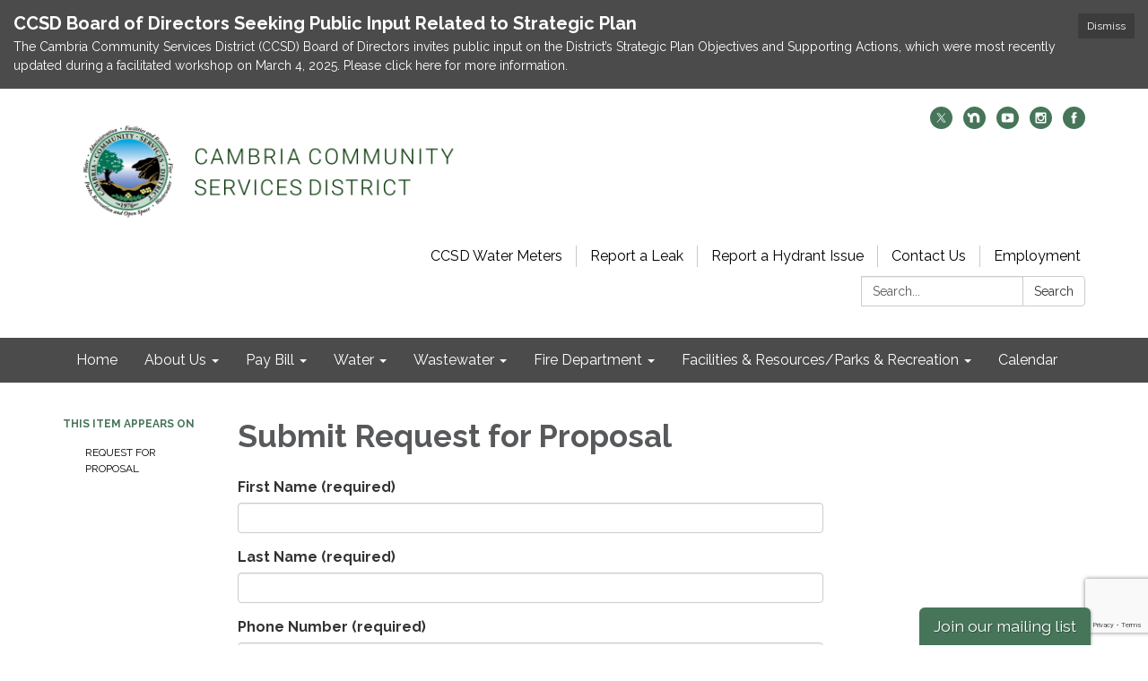

--- FILE ---
content_type: text/html; charset=utf-8
request_url: https://www.google.com/recaptcha/api2/anchor?ar=1&k=6LcVj44UAAAAAEazL08cpfl6qoNkFu8Xkf-3Dz1s&co=aHR0cHM6Ly93d3cuY2FtYnJpYWNzZC5vcmc6NDQz&hl=en&v=PoyoqOPhxBO7pBk68S4YbpHZ&size=invisible&anchor-ms=20000&execute-ms=30000&cb=nnek2mbd6mlh
body_size: 49461
content:
<!DOCTYPE HTML><html dir="ltr" lang="en"><head><meta http-equiv="Content-Type" content="text/html; charset=UTF-8">
<meta http-equiv="X-UA-Compatible" content="IE=edge">
<title>reCAPTCHA</title>
<style type="text/css">
/* cyrillic-ext */
@font-face {
  font-family: 'Roboto';
  font-style: normal;
  font-weight: 400;
  font-stretch: 100%;
  src: url(//fonts.gstatic.com/s/roboto/v48/KFO7CnqEu92Fr1ME7kSn66aGLdTylUAMa3GUBHMdazTgWw.woff2) format('woff2');
  unicode-range: U+0460-052F, U+1C80-1C8A, U+20B4, U+2DE0-2DFF, U+A640-A69F, U+FE2E-FE2F;
}
/* cyrillic */
@font-face {
  font-family: 'Roboto';
  font-style: normal;
  font-weight: 400;
  font-stretch: 100%;
  src: url(//fonts.gstatic.com/s/roboto/v48/KFO7CnqEu92Fr1ME7kSn66aGLdTylUAMa3iUBHMdazTgWw.woff2) format('woff2');
  unicode-range: U+0301, U+0400-045F, U+0490-0491, U+04B0-04B1, U+2116;
}
/* greek-ext */
@font-face {
  font-family: 'Roboto';
  font-style: normal;
  font-weight: 400;
  font-stretch: 100%;
  src: url(//fonts.gstatic.com/s/roboto/v48/KFO7CnqEu92Fr1ME7kSn66aGLdTylUAMa3CUBHMdazTgWw.woff2) format('woff2');
  unicode-range: U+1F00-1FFF;
}
/* greek */
@font-face {
  font-family: 'Roboto';
  font-style: normal;
  font-weight: 400;
  font-stretch: 100%;
  src: url(//fonts.gstatic.com/s/roboto/v48/KFO7CnqEu92Fr1ME7kSn66aGLdTylUAMa3-UBHMdazTgWw.woff2) format('woff2');
  unicode-range: U+0370-0377, U+037A-037F, U+0384-038A, U+038C, U+038E-03A1, U+03A3-03FF;
}
/* math */
@font-face {
  font-family: 'Roboto';
  font-style: normal;
  font-weight: 400;
  font-stretch: 100%;
  src: url(//fonts.gstatic.com/s/roboto/v48/KFO7CnqEu92Fr1ME7kSn66aGLdTylUAMawCUBHMdazTgWw.woff2) format('woff2');
  unicode-range: U+0302-0303, U+0305, U+0307-0308, U+0310, U+0312, U+0315, U+031A, U+0326-0327, U+032C, U+032F-0330, U+0332-0333, U+0338, U+033A, U+0346, U+034D, U+0391-03A1, U+03A3-03A9, U+03B1-03C9, U+03D1, U+03D5-03D6, U+03F0-03F1, U+03F4-03F5, U+2016-2017, U+2034-2038, U+203C, U+2040, U+2043, U+2047, U+2050, U+2057, U+205F, U+2070-2071, U+2074-208E, U+2090-209C, U+20D0-20DC, U+20E1, U+20E5-20EF, U+2100-2112, U+2114-2115, U+2117-2121, U+2123-214F, U+2190, U+2192, U+2194-21AE, U+21B0-21E5, U+21F1-21F2, U+21F4-2211, U+2213-2214, U+2216-22FF, U+2308-230B, U+2310, U+2319, U+231C-2321, U+2336-237A, U+237C, U+2395, U+239B-23B7, U+23D0, U+23DC-23E1, U+2474-2475, U+25AF, U+25B3, U+25B7, U+25BD, U+25C1, U+25CA, U+25CC, U+25FB, U+266D-266F, U+27C0-27FF, U+2900-2AFF, U+2B0E-2B11, U+2B30-2B4C, U+2BFE, U+3030, U+FF5B, U+FF5D, U+1D400-1D7FF, U+1EE00-1EEFF;
}
/* symbols */
@font-face {
  font-family: 'Roboto';
  font-style: normal;
  font-weight: 400;
  font-stretch: 100%;
  src: url(//fonts.gstatic.com/s/roboto/v48/KFO7CnqEu92Fr1ME7kSn66aGLdTylUAMaxKUBHMdazTgWw.woff2) format('woff2');
  unicode-range: U+0001-000C, U+000E-001F, U+007F-009F, U+20DD-20E0, U+20E2-20E4, U+2150-218F, U+2190, U+2192, U+2194-2199, U+21AF, U+21E6-21F0, U+21F3, U+2218-2219, U+2299, U+22C4-22C6, U+2300-243F, U+2440-244A, U+2460-24FF, U+25A0-27BF, U+2800-28FF, U+2921-2922, U+2981, U+29BF, U+29EB, U+2B00-2BFF, U+4DC0-4DFF, U+FFF9-FFFB, U+10140-1018E, U+10190-1019C, U+101A0, U+101D0-101FD, U+102E0-102FB, U+10E60-10E7E, U+1D2C0-1D2D3, U+1D2E0-1D37F, U+1F000-1F0FF, U+1F100-1F1AD, U+1F1E6-1F1FF, U+1F30D-1F30F, U+1F315, U+1F31C, U+1F31E, U+1F320-1F32C, U+1F336, U+1F378, U+1F37D, U+1F382, U+1F393-1F39F, U+1F3A7-1F3A8, U+1F3AC-1F3AF, U+1F3C2, U+1F3C4-1F3C6, U+1F3CA-1F3CE, U+1F3D4-1F3E0, U+1F3ED, U+1F3F1-1F3F3, U+1F3F5-1F3F7, U+1F408, U+1F415, U+1F41F, U+1F426, U+1F43F, U+1F441-1F442, U+1F444, U+1F446-1F449, U+1F44C-1F44E, U+1F453, U+1F46A, U+1F47D, U+1F4A3, U+1F4B0, U+1F4B3, U+1F4B9, U+1F4BB, U+1F4BF, U+1F4C8-1F4CB, U+1F4D6, U+1F4DA, U+1F4DF, U+1F4E3-1F4E6, U+1F4EA-1F4ED, U+1F4F7, U+1F4F9-1F4FB, U+1F4FD-1F4FE, U+1F503, U+1F507-1F50B, U+1F50D, U+1F512-1F513, U+1F53E-1F54A, U+1F54F-1F5FA, U+1F610, U+1F650-1F67F, U+1F687, U+1F68D, U+1F691, U+1F694, U+1F698, U+1F6AD, U+1F6B2, U+1F6B9-1F6BA, U+1F6BC, U+1F6C6-1F6CF, U+1F6D3-1F6D7, U+1F6E0-1F6EA, U+1F6F0-1F6F3, U+1F6F7-1F6FC, U+1F700-1F7FF, U+1F800-1F80B, U+1F810-1F847, U+1F850-1F859, U+1F860-1F887, U+1F890-1F8AD, U+1F8B0-1F8BB, U+1F8C0-1F8C1, U+1F900-1F90B, U+1F93B, U+1F946, U+1F984, U+1F996, U+1F9E9, U+1FA00-1FA6F, U+1FA70-1FA7C, U+1FA80-1FA89, U+1FA8F-1FAC6, U+1FACE-1FADC, U+1FADF-1FAE9, U+1FAF0-1FAF8, U+1FB00-1FBFF;
}
/* vietnamese */
@font-face {
  font-family: 'Roboto';
  font-style: normal;
  font-weight: 400;
  font-stretch: 100%;
  src: url(//fonts.gstatic.com/s/roboto/v48/KFO7CnqEu92Fr1ME7kSn66aGLdTylUAMa3OUBHMdazTgWw.woff2) format('woff2');
  unicode-range: U+0102-0103, U+0110-0111, U+0128-0129, U+0168-0169, U+01A0-01A1, U+01AF-01B0, U+0300-0301, U+0303-0304, U+0308-0309, U+0323, U+0329, U+1EA0-1EF9, U+20AB;
}
/* latin-ext */
@font-face {
  font-family: 'Roboto';
  font-style: normal;
  font-weight: 400;
  font-stretch: 100%;
  src: url(//fonts.gstatic.com/s/roboto/v48/KFO7CnqEu92Fr1ME7kSn66aGLdTylUAMa3KUBHMdazTgWw.woff2) format('woff2');
  unicode-range: U+0100-02BA, U+02BD-02C5, U+02C7-02CC, U+02CE-02D7, U+02DD-02FF, U+0304, U+0308, U+0329, U+1D00-1DBF, U+1E00-1E9F, U+1EF2-1EFF, U+2020, U+20A0-20AB, U+20AD-20C0, U+2113, U+2C60-2C7F, U+A720-A7FF;
}
/* latin */
@font-face {
  font-family: 'Roboto';
  font-style: normal;
  font-weight: 400;
  font-stretch: 100%;
  src: url(//fonts.gstatic.com/s/roboto/v48/KFO7CnqEu92Fr1ME7kSn66aGLdTylUAMa3yUBHMdazQ.woff2) format('woff2');
  unicode-range: U+0000-00FF, U+0131, U+0152-0153, U+02BB-02BC, U+02C6, U+02DA, U+02DC, U+0304, U+0308, U+0329, U+2000-206F, U+20AC, U+2122, U+2191, U+2193, U+2212, U+2215, U+FEFF, U+FFFD;
}
/* cyrillic-ext */
@font-face {
  font-family: 'Roboto';
  font-style: normal;
  font-weight: 500;
  font-stretch: 100%;
  src: url(//fonts.gstatic.com/s/roboto/v48/KFO7CnqEu92Fr1ME7kSn66aGLdTylUAMa3GUBHMdazTgWw.woff2) format('woff2');
  unicode-range: U+0460-052F, U+1C80-1C8A, U+20B4, U+2DE0-2DFF, U+A640-A69F, U+FE2E-FE2F;
}
/* cyrillic */
@font-face {
  font-family: 'Roboto';
  font-style: normal;
  font-weight: 500;
  font-stretch: 100%;
  src: url(//fonts.gstatic.com/s/roboto/v48/KFO7CnqEu92Fr1ME7kSn66aGLdTylUAMa3iUBHMdazTgWw.woff2) format('woff2');
  unicode-range: U+0301, U+0400-045F, U+0490-0491, U+04B0-04B1, U+2116;
}
/* greek-ext */
@font-face {
  font-family: 'Roboto';
  font-style: normal;
  font-weight: 500;
  font-stretch: 100%;
  src: url(//fonts.gstatic.com/s/roboto/v48/KFO7CnqEu92Fr1ME7kSn66aGLdTylUAMa3CUBHMdazTgWw.woff2) format('woff2');
  unicode-range: U+1F00-1FFF;
}
/* greek */
@font-face {
  font-family: 'Roboto';
  font-style: normal;
  font-weight: 500;
  font-stretch: 100%;
  src: url(//fonts.gstatic.com/s/roboto/v48/KFO7CnqEu92Fr1ME7kSn66aGLdTylUAMa3-UBHMdazTgWw.woff2) format('woff2');
  unicode-range: U+0370-0377, U+037A-037F, U+0384-038A, U+038C, U+038E-03A1, U+03A3-03FF;
}
/* math */
@font-face {
  font-family: 'Roboto';
  font-style: normal;
  font-weight: 500;
  font-stretch: 100%;
  src: url(//fonts.gstatic.com/s/roboto/v48/KFO7CnqEu92Fr1ME7kSn66aGLdTylUAMawCUBHMdazTgWw.woff2) format('woff2');
  unicode-range: U+0302-0303, U+0305, U+0307-0308, U+0310, U+0312, U+0315, U+031A, U+0326-0327, U+032C, U+032F-0330, U+0332-0333, U+0338, U+033A, U+0346, U+034D, U+0391-03A1, U+03A3-03A9, U+03B1-03C9, U+03D1, U+03D5-03D6, U+03F0-03F1, U+03F4-03F5, U+2016-2017, U+2034-2038, U+203C, U+2040, U+2043, U+2047, U+2050, U+2057, U+205F, U+2070-2071, U+2074-208E, U+2090-209C, U+20D0-20DC, U+20E1, U+20E5-20EF, U+2100-2112, U+2114-2115, U+2117-2121, U+2123-214F, U+2190, U+2192, U+2194-21AE, U+21B0-21E5, U+21F1-21F2, U+21F4-2211, U+2213-2214, U+2216-22FF, U+2308-230B, U+2310, U+2319, U+231C-2321, U+2336-237A, U+237C, U+2395, U+239B-23B7, U+23D0, U+23DC-23E1, U+2474-2475, U+25AF, U+25B3, U+25B7, U+25BD, U+25C1, U+25CA, U+25CC, U+25FB, U+266D-266F, U+27C0-27FF, U+2900-2AFF, U+2B0E-2B11, U+2B30-2B4C, U+2BFE, U+3030, U+FF5B, U+FF5D, U+1D400-1D7FF, U+1EE00-1EEFF;
}
/* symbols */
@font-face {
  font-family: 'Roboto';
  font-style: normal;
  font-weight: 500;
  font-stretch: 100%;
  src: url(//fonts.gstatic.com/s/roboto/v48/KFO7CnqEu92Fr1ME7kSn66aGLdTylUAMaxKUBHMdazTgWw.woff2) format('woff2');
  unicode-range: U+0001-000C, U+000E-001F, U+007F-009F, U+20DD-20E0, U+20E2-20E4, U+2150-218F, U+2190, U+2192, U+2194-2199, U+21AF, U+21E6-21F0, U+21F3, U+2218-2219, U+2299, U+22C4-22C6, U+2300-243F, U+2440-244A, U+2460-24FF, U+25A0-27BF, U+2800-28FF, U+2921-2922, U+2981, U+29BF, U+29EB, U+2B00-2BFF, U+4DC0-4DFF, U+FFF9-FFFB, U+10140-1018E, U+10190-1019C, U+101A0, U+101D0-101FD, U+102E0-102FB, U+10E60-10E7E, U+1D2C0-1D2D3, U+1D2E0-1D37F, U+1F000-1F0FF, U+1F100-1F1AD, U+1F1E6-1F1FF, U+1F30D-1F30F, U+1F315, U+1F31C, U+1F31E, U+1F320-1F32C, U+1F336, U+1F378, U+1F37D, U+1F382, U+1F393-1F39F, U+1F3A7-1F3A8, U+1F3AC-1F3AF, U+1F3C2, U+1F3C4-1F3C6, U+1F3CA-1F3CE, U+1F3D4-1F3E0, U+1F3ED, U+1F3F1-1F3F3, U+1F3F5-1F3F7, U+1F408, U+1F415, U+1F41F, U+1F426, U+1F43F, U+1F441-1F442, U+1F444, U+1F446-1F449, U+1F44C-1F44E, U+1F453, U+1F46A, U+1F47D, U+1F4A3, U+1F4B0, U+1F4B3, U+1F4B9, U+1F4BB, U+1F4BF, U+1F4C8-1F4CB, U+1F4D6, U+1F4DA, U+1F4DF, U+1F4E3-1F4E6, U+1F4EA-1F4ED, U+1F4F7, U+1F4F9-1F4FB, U+1F4FD-1F4FE, U+1F503, U+1F507-1F50B, U+1F50D, U+1F512-1F513, U+1F53E-1F54A, U+1F54F-1F5FA, U+1F610, U+1F650-1F67F, U+1F687, U+1F68D, U+1F691, U+1F694, U+1F698, U+1F6AD, U+1F6B2, U+1F6B9-1F6BA, U+1F6BC, U+1F6C6-1F6CF, U+1F6D3-1F6D7, U+1F6E0-1F6EA, U+1F6F0-1F6F3, U+1F6F7-1F6FC, U+1F700-1F7FF, U+1F800-1F80B, U+1F810-1F847, U+1F850-1F859, U+1F860-1F887, U+1F890-1F8AD, U+1F8B0-1F8BB, U+1F8C0-1F8C1, U+1F900-1F90B, U+1F93B, U+1F946, U+1F984, U+1F996, U+1F9E9, U+1FA00-1FA6F, U+1FA70-1FA7C, U+1FA80-1FA89, U+1FA8F-1FAC6, U+1FACE-1FADC, U+1FADF-1FAE9, U+1FAF0-1FAF8, U+1FB00-1FBFF;
}
/* vietnamese */
@font-face {
  font-family: 'Roboto';
  font-style: normal;
  font-weight: 500;
  font-stretch: 100%;
  src: url(//fonts.gstatic.com/s/roboto/v48/KFO7CnqEu92Fr1ME7kSn66aGLdTylUAMa3OUBHMdazTgWw.woff2) format('woff2');
  unicode-range: U+0102-0103, U+0110-0111, U+0128-0129, U+0168-0169, U+01A0-01A1, U+01AF-01B0, U+0300-0301, U+0303-0304, U+0308-0309, U+0323, U+0329, U+1EA0-1EF9, U+20AB;
}
/* latin-ext */
@font-face {
  font-family: 'Roboto';
  font-style: normal;
  font-weight: 500;
  font-stretch: 100%;
  src: url(//fonts.gstatic.com/s/roboto/v48/KFO7CnqEu92Fr1ME7kSn66aGLdTylUAMa3KUBHMdazTgWw.woff2) format('woff2');
  unicode-range: U+0100-02BA, U+02BD-02C5, U+02C7-02CC, U+02CE-02D7, U+02DD-02FF, U+0304, U+0308, U+0329, U+1D00-1DBF, U+1E00-1E9F, U+1EF2-1EFF, U+2020, U+20A0-20AB, U+20AD-20C0, U+2113, U+2C60-2C7F, U+A720-A7FF;
}
/* latin */
@font-face {
  font-family: 'Roboto';
  font-style: normal;
  font-weight: 500;
  font-stretch: 100%;
  src: url(//fonts.gstatic.com/s/roboto/v48/KFO7CnqEu92Fr1ME7kSn66aGLdTylUAMa3yUBHMdazQ.woff2) format('woff2');
  unicode-range: U+0000-00FF, U+0131, U+0152-0153, U+02BB-02BC, U+02C6, U+02DA, U+02DC, U+0304, U+0308, U+0329, U+2000-206F, U+20AC, U+2122, U+2191, U+2193, U+2212, U+2215, U+FEFF, U+FFFD;
}
/* cyrillic-ext */
@font-face {
  font-family: 'Roboto';
  font-style: normal;
  font-weight: 900;
  font-stretch: 100%;
  src: url(//fonts.gstatic.com/s/roboto/v48/KFO7CnqEu92Fr1ME7kSn66aGLdTylUAMa3GUBHMdazTgWw.woff2) format('woff2');
  unicode-range: U+0460-052F, U+1C80-1C8A, U+20B4, U+2DE0-2DFF, U+A640-A69F, U+FE2E-FE2F;
}
/* cyrillic */
@font-face {
  font-family: 'Roboto';
  font-style: normal;
  font-weight: 900;
  font-stretch: 100%;
  src: url(//fonts.gstatic.com/s/roboto/v48/KFO7CnqEu92Fr1ME7kSn66aGLdTylUAMa3iUBHMdazTgWw.woff2) format('woff2');
  unicode-range: U+0301, U+0400-045F, U+0490-0491, U+04B0-04B1, U+2116;
}
/* greek-ext */
@font-face {
  font-family: 'Roboto';
  font-style: normal;
  font-weight: 900;
  font-stretch: 100%;
  src: url(//fonts.gstatic.com/s/roboto/v48/KFO7CnqEu92Fr1ME7kSn66aGLdTylUAMa3CUBHMdazTgWw.woff2) format('woff2');
  unicode-range: U+1F00-1FFF;
}
/* greek */
@font-face {
  font-family: 'Roboto';
  font-style: normal;
  font-weight: 900;
  font-stretch: 100%;
  src: url(//fonts.gstatic.com/s/roboto/v48/KFO7CnqEu92Fr1ME7kSn66aGLdTylUAMa3-UBHMdazTgWw.woff2) format('woff2');
  unicode-range: U+0370-0377, U+037A-037F, U+0384-038A, U+038C, U+038E-03A1, U+03A3-03FF;
}
/* math */
@font-face {
  font-family: 'Roboto';
  font-style: normal;
  font-weight: 900;
  font-stretch: 100%;
  src: url(//fonts.gstatic.com/s/roboto/v48/KFO7CnqEu92Fr1ME7kSn66aGLdTylUAMawCUBHMdazTgWw.woff2) format('woff2');
  unicode-range: U+0302-0303, U+0305, U+0307-0308, U+0310, U+0312, U+0315, U+031A, U+0326-0327, U+032C, U+032F-0330, U+0332-0333, U+0338, U+033A, U+0346, U+034D, U+0391-03A1, U+03A3-03A9, U+03B1-03C9, U+03D1, U+03D5-03D6, U+03F0-03F1, U+03F4-03F5, U+2016-2017, U+2034-2038, U+203C, U+2040, U+2043, U+2047, U+2050, U+2057, U+205F, U+2070-2071, U+2074-208E, U+2090-209C, U+20D0-20DC, U+20E1, U+20E5-20EF, U+2100-2112, U+2114-2115, U+2117-2121, U+2123-214F, U+2190, U+2192, U+2194-21AE, U+21B0-21E5, U+21F1-21F2, U+21F4-2211, U+2213-2214, U+2216-22FF, U+2308-230B, U+2310, U+2319, U+231C-2321, U+2336-237A, U+237C, U+2395, U+239B-23B7, U+23D0, U+23DC-23E1, U+2474-2475, U+25AF, U+25B3, U+25B7, U+25BD, U+25C1, U+25CA, U+25CC, U+25FB, U+266D-266F, U+27C0-27FF, U+2900-2AFF, U+2B0E-2B11, U+2B30-2B4C, U+2BFE, U+3030, U+FF5B, U+FF5D, U+1D400-1D7FF, U+1EE00-1EEFF;
}
/* symbols */
@font-face {
  font-family: 'Roboto';
  font-style: normal;
  font-weight: 900;
  font-stretch: 100%;
  src: url(//fonts.gstatic.com/s/roboto/v48/KFO7CnqEu92Fr1ME7kSn66aGLdTylUAMaxKUBHMdazTgWw.woff2) format('woff2');
  unicode-range: U+0001-000C, U+000E-001F, U+007F-009F, U+20DD-20E0, U+20E2-20E4, U+2150-218F, U+2190, U+2192, U+2194-2199, U+21AF, U+21E6-21F0, U+21F3, U+2218-2219, U+2299, U+22C4-22C6, U+2300-243F, U+2440-244A, U+2460-24FF, U+25A0-27BF, U+2800-28FF, U+2921-2922, U+2981, U+29BF, U+29EB, U+2B00-2BFF, U+4DC0-4DFF, U+FFF9-FFFB, U+10140-1018E, U+10190-1019C, U+101A0, U+101D0-101FD, U+102E0-102FB, U+10E60-10E7E, U+1D2C0-1D2D3, U+1D2E0-1D37F, U+1F000-1F0FF, U+1F100-1F1AD, U+1F1E6-1F1FF, U+1F30D-1F30F, U+1F315, U+1F31C, U+1F31E, U+1F320-1F32C, U+1F336, U+1F378, U+1F37D, U+1F382, U+1F393-1F39F, U+1F3A7-1F3A8, U+1F3AC-1F3AF, U+1F3C2, U+1F3C4-1F3C6, U+1F3CA-1F3CE, U+1F3D4-1F3E0, U+1F3ED, U+1F3F1-1F3F3, U+1F3F5-1F3F7, U+1F408, U+1F415, U+1F41F, U+1F426, U+1F43F, U+1F441-1F442, U+1F444, U+1F446-1F449, U+1F44C-1F44E, U+1F453, U+1F46A, U+1F47D, U+1F4A3, U+1F4B0, U+1F4B3, U+1F4B9, U+1F4BB, U+1F4BF, U+1F4C8-1F4CB, U+1F4D6, U+1F4DA, U+1F4DF, U+1F4E3-1F4E6, U+1F4EA-1F4ED, U+1F4F7, U+1F4F9-1F4FB, U+1F4FD-1F4FE, U+1F503, U+1F507-1F50B, U+1F50D, U+1F512-1F513, U+1F53E-1F54A, U+1F54F-1F5FA, U+1F610, U+1F650-1F67F, U+1F687, U+1F68D, U+1F691, U+1F694, U+1F698, U+1F6AD, U+1F6B2, U+1F6B9-1F6BA, U+1F6BC, U+1F6C6-1F6CF, U+1F6D3-1F6D7, U+1F6E0-1F6EA, U+1F6F0-1F6F3, U+1F6F7-1F6FC, U+1F700-1F7FF, U+1F800-1F80B, U+1F810-1F847, U+1F850-1F859, U+1F860-1F887, U+1F890-1F8AD, U+1F8B0-1F8BB, U+1F8C0-1F8C1, U+1F900-1F90B, U+1F93B, U+1F946, U+1F984, U+1F996, U+1F9E9, U+1FA00-1FA6F, U+1FA70-1FA7C, U+1FA80-1FA89, U+1FA8F-1FAC6, U+1FACE-1FADC, U+1FADF-1FAE9, U+1FAF0-1FAF8, U+1FB00-1FBFF;
}
/* vietnamese */
@font-face {
  font-family: 'Roboto';
  font-style: normal;
  font-weight: 900;
  font-stretch: 100%;
  src: url(//fonts.gstatic.com/s/roboto/v48/KFO7CnqEu92Fr1ME7kSn66aGLdTylUAMa3OUBHMdazTgWw.woff2) format('woff2');
  unicode-range: U+0102-0103, U+0110-0111, U+0128-0129, U+0168-0169, U+01A0-01A1, U+01AF-01B0, U+0300-0301, U+0303-0304, U+0308-0309, U+0323, U+0329, U+1EA0-1EF9, U+20AB;
}
/* latin-ext */
@font-face {
  font-family: 'Roboto';
  font-style: normal;
  font-weight: 900;
  font-stretch: 100%;
  src: url(//fonts.gstatic.com/s/roboto/v48/KFO7CnqEu92Fr1ME7kSn66aGLdTylUAMa3KUBHMdazTgWw.woff2) format('woff2');
  unicode-range: U+0100-02BA, U+02BD-02C5, U+02C7-02CC, U+02CE-02D7, U+02DD-02FF, U+0304, U+0308, U+0329, U+1D00-1DBF, U+1E00-1E9F, U+1EF2-1EFF, U+2020, U+20A0-20AB, U+20AD-20C0, U+2113, U+2C60-2C7F, U+A720-A7FF;
}
/* latin */
@font-face {
  font-family: 'Roboto';
  font-style: normal;
  font-weight: 900;
  font-stretch: 100%;
  src: url(//fonts.gstatic.com/s/roboto/v48/KFO7CnqEu92Fr1ME7kSn66aGLdTylUAMa3yUBHMdazQ.woff2) format('woff2');
  unicode-range: U+0000-00FF, U+0131, U+0152-0153, U+02BB-02BC, U+02C6, U+02DA, U+02DC, U+0304, U+0308, U+0329, U+2000-206F, U+20AC, U+2122, U+2191, U+2193, U+2212, U+2215, U+FEFF, U+FFFD;
}

</style>
<link rel="stylesheet" type="text/css" href="https://www.gstatic.com/recaptcha/releases/PoyoqOPhxBO7pBk68S4YbpHZ/styles__ltr.css">
<script nonce="RHR5oYaEQhmT9zIHwtSbgg" type="text/javascript">window['__recaptcha_api'] = 'https://www.google.com/recaptcha/api2/';</script>
<script type="text/javascript" src="https://www.gstatic.com/recaptcha/releases/PoyoqOPhxBO7pBk68S4YbpHZ/recaptcha__en.js" nonce="RHR5oYaEQhmT9zIHwtSbgg">
      
    </script></head>
<body><div id="rc-anchor-alert" class="rc-anchor-alert"></div>
<input type="hidden" id="recaptcha-token" value="[base64]">
<script type="text/javascript" nonce="RHR5oYaEQhmT9zIHwtSbgg">
      recaptcha.anchor.Main.init("[\x22ainput\x22,[\x22bgdata\x22,\x22\x22,\[base64]/[base64]/[base64]/[base64]/[base64]/UltsKytdPUU6KEU8MjA0OD9SW2wrK109RT4+NnwxOTI6KChFJjY0NTEyKT09NTUyOTYmJk0rMTxjLmxlbmd0aCYmKGMuY2hhckNvZGVBdChNKzEpJjY0NTEyKT09NTYzMjA/[base64]/[base64]/[base64]/[base64]/[base64]/[base64]/[base64]\x22,\[base64]\\u003d\\u003d\x22,\x22al8gwp/CpMOmC8KuecKJW2sAw6DCjyUVJhY/wofCswzDqMKfw6TDhX7Cs8OcOTbCqsKiDMKzwp7CtkhtcsKZM8ORd8KFCsOrw5zCjk/CtsKFfGUAwoR9G8OAK3MDCsKDF8Olw6TDq8KCw5HCkMOqGcKAUy51w7jCgsKEw5x8wpTDjkbCksOrwpfCuUnCmTTDukwkw7XCsVV6w6LChQzDlWV1wrfDtE3DqMOIW33CucOnwqdJT8KpNFM1AsKQw45zw43DicKXw6zCkR8hS8Okw5jDo8KXwrx1wok/RMK7QEvDv2LDrMKjwo/CisKLwrJFwrTDqGHCoCnCgsKKw4BrfVVYe2DCsm7CiD3ChcK5wozDrcO1HsOuXsOXwokHIcKFwpBLw4dBwoBOwoBeO8Ozw7PCnCHClMK2RXcXAMKbwpbDtBxDwoNgccKNAsOnQgjCgXRHPlPCuj9Lw5YUS8KwE8KDw4TDjW3ClTfDkMK7ecONwr7CpW/CjGjCsEPChDRaKsKtwqHCnCUgwq9fw6zCj1lADU0kBA0hwqjDozbDosOJSh7CssO6WBdZwrw9wqNXwrtgwr3Di0IJw7LDvB/Cn8OvG0XCsC4ewrbClDgHE0TCrB0UcMOES3LCgHESw5TDqsKkwpMndVbCq10LM8KZP8OvwoTDpyDCuFDDssOMRMKcw6vCscO7w7VHMR/[base64]/CjT3Dmlplw5pRI8K6w73Dn8OSw4d5WMOnw5/CuULCnkk+Q2Qnw7FnAlzCrsK9w7FBMihIR0sdwptqw4wAAcKOJi9VwrA4w7tiVBDDvMOxwqVFw4TDjkt0XsOrREd/SsOuw5XDvsOuA8KnGcOzYsKgw60bLlxOwoJoIXHCnTrCl8Khw642wrcqwqsuG07CpsKDXRYzwqfDsMKCwoklwq3DjsOHw6pHbQ4Fw4gCw5LCjsKHasOBwqNbccK8w5RbOcOIw79gLj3CuG/[base64]/[base64]/d3DDrHMTf8OYM8KFwp5rD8OKwprChRIuJWEpw70DwqzDuMOKwr/Co8KIexBDFsKww787wq3Co3FeUcKuwrDCjsO7Oh99EcOEwplUwqbDjMKlGXbCg3TCnsKSw4Rcw4nDq8KfdsKsOS/DnsOkAkvDjMO4wrfClsKlwoxow6PDh8K8RMKlYcKAbHvCn8OpTsK+wr8SVClsw4fDtsO2DHgxNMO7w7sqwrHDvMOCbsO9wrYFwp4aP0Nbw7UKw5tYCSNGw68swpHCv8K7wr7CkMOvKALDvh3Dj8KIw5EAwr9YwoI1w6Ynw7hfwp/[base64]/[base64]/DsW9MwqRLF1wXbmIHwos2wpjCm1t4JcOlw5pCecKUw7/CqMOewp7Diy5lwooAw68Gw5l8ahHDvRM8CsKAwrbDgDTDtRVHDmHCnsOVP8Oow77DqVPChXZKw68zwq/CuCbDnjvCscOgMsOvwpIeAErCv8O9P8K/QMKwXMOSSMO8OcKtw4PCgH1Ow6F4UmgBwqF/wpI4NHMZKMKmBcOTw7/Dq8KZF1LCnxZHUi/[base64]/[base64]/ClMKVTHZNesO6dsK+w499F8KIwp5wTFs5w7kDwrY/woXCrSnDs8K/FH8iw487w4Mbwooxw7RYHsKAEcK8c8OzwqUMw78Jwr/Dm3FUwoEow7zCsgLDnwsrWkh5w6cobcKNwq7Dq8K5wpbDmsKdw7oiw5xtw4x7w5w6w47Cq2zCn8KWMcK/Z3V6c8KFwqBaacOsAgVwYsOhcy/CkhEGwoNIS8K/DGzCpDXCjsKeGcO7w6HDqFDDjAPDpgRBDMO5w67CuWcBG0bCvMOya8KVw7kvwrZMw53Cj8OXMEMaD2xVNMKLfcOhKMOuacOnUzM9Ez51wrcgPsKBQMKCbcOnwqXDksOrw7oiw7/Cvwoew4UHw5XCn8KueMKUNGM5woHCtzwzYUNoZAwyw6dQdsOBw6PDshXDsQ7CsmE2D8OEeMK/w7/DksOqaDbCk8OJfkHDqcKMRsOnJX1sfcOsw5PDnMKjwoHDvVzDk8O5TsKrwrvDu8OqUcKKF8O1w4lMLTA9w6TDg3fCncOpe0/DnVrCvVszw6fDhm5Je8OewoLCtWDCoBNjw44fwrHCgkjCuQDDkHnDrMKRK8Ogw75WbMOcElfDtsO2w4XDtWomP8OMwpjDi13ClVVqYsKZKFbDgcKWVC7CoTfDoMKQScO4woxZJTrCqRTCpS5jw6zDqUHDmsOOwpMWQDRRGTFoBhEWD8Okw48vbGjDlcONw4/Do8Olw5fDvGrDicKqw6nCvcO+w7AXYXnDoVgGw5PDssOFD8O/w4nCsj/[base64]/[base64]/[base64]/DvV0AUMO2wooPwobCtA7DvFDDpDnCr8OVwpbCssOfaQ4/L8ODw7HCssKzw5DCq8OIIWLCkU/CgcO/[base64]/DmMO5GMOowpB0w78iw4PDuMKLwq06wofDmMK/WsKYwoNkw6o7SMObaSTDuHfCsVxhw5LCjMKBKzTCjVQ3MFXCmsKIdcOewpZBw7TDk8OyInYOHsOEHml8TMKmd0PDoz5HwpjCtXVCwqjCiVHCnyEfw74jwpTDpMOkwq/DjRcsX8KTWsKtRwh3eBvDrD7ChMOwwpvDlxVNw7PDi8K+JcKqM8OuecKZwq/[base64]/CrjJMI33DqsOLwpx/wptkKMK3GXHCl8KlwoTDoEAMLVHDvcOpw6g3OFrCrcOVwopdw7fDvcOmWnRDacKWw79Vw6/DocOUO8Obw5DCnMKKw5BtAWZ0wq3DjHXDn8KDw7HCg8KlJcOAwqPCoz9sw73Cq2lDwp/[base64]/[base64]/DrgdFwrsOw5bCiMKAV3Z8wrpjw6PCmHjCngjDvRPDocK6QgDCr09qGUI1w4hPw5/[base64]/DjcKEJTTDtsKKV2rCjjsiwr/DnyMGw6QUwpQrw4p8w4vDgcOoFsKww6gNUxA9fsKqw4FMw5MXdSFmRALDkQ3ClWFpw5rDmjZzUVsVw48Fw7TDtcO/b8K2w6DCoMK5I8ObK8OowrMPw77CpG8Gwp9Dwp4wEsOXw6zChsO8RXnCgMOSw4N5HcO+w7zCrsKhCMOBwoRtbz7Do2Mkw4vCoR7DlMOwGsO0K099w4HDmSUhwrM8UcKQdBDDmsKJw5N+wpXCrcK/[base64]/A8KZw5wOfWskY8KQYCvCuw5ZGMK9wpU9AlgZwpDDqGDDk8OKHMOuwqnDu2TDm8KTw5jCvFkkw5nComPDmsO5w5dUYsKJLcOcw4DCon9II8Oew6IdJMOIw4kKwqFPPVRQwo/ClcO8wp9rU8Oaw7bCki5La8OUw6swCcKUwqNzKMOVwoHCqEHDjsOORsKIDQLDhiJGwq/[base64]/DrMKGwpEyFnfDosK3B8O0bsKhw4PCgMOcM37DgDoFNMKZYMOsw53CvE91NzUnHcO2BMKILcK9wqhxwobCu8KJPgLCnsK/woRQwrAGw7XCiWAVw7UDVigxw5zCh0AoOjk8w7zDnF0ya0/DpMKmQR7DmMOSwoMJw4llQsO5Wht/bsKMP2Nhw7Newooiw6zDpcOxwp8xHRNdwolcF8ONwoHCsEhMcgBuw4QbVHTCm8KywqtMwq0nwqXDoMKww58fwqxGwobDjsKxw7jCnGfDlsKJVwdjIXdPwoADwqMzdcKQw7zDhENfPh7DrsOWwr4HwpR3MsKhw6VuWGvCngJcwqYuwpfCryjDmCMSw43Dil/CphTDvMOww6k+NyEew5FDMMKsXcK8w7fCrGrCuRfCnx/CiMOuw7HDscOLfcOxJcOOw6U+w5cnSiVzSMKdTsKDwpUUckNsKF4QZ8KqPlJ6VD/[base64]/CjD3DiGQtScKowq1GwrvCgsKMwpzCu1vDhcKow7FbHErCrcOlw7/[base64]/Dm8KkKcKEwrEuwqHCvWMMbzMxKW3Ct0BcIsO3wpdjw4pGwoFOwoTCrsOZw4pYDlQIMcKOw4xpX8KAccOMHgDCpRkOw6jDhmrDrsKXRUrDjsOmwoXCo3c+wpbCj8KaUcOgwpPDnUAbMRHClcKjw5/Cl8KfEBJRQzQ5dsKJwrLCiMK+wq3DgEzDvA7CmcKpwoPDqn5RbcKKa8O2QllyRcObwqNhwq8vCGTDmsOfSDh2C8K7wr/DgDlhw7ZLUEIkYGDCin7CksKHw7TDtcOMPDXDicKMw67Dj8K3PgccM2HCl8OyYVXChhsMwpFxw4dzN0fDk8Ouw4EBGUxrJMKqw5kDLMK1w4N7HUV1Jw7DpgR2fcOpw7ZpwpzCiiTCrsOFw4Q6R8O5PyVvcnV/wpXDhMO5cMKIw6PDujptZ2bConkgwpQzw7rCsWEdDSxCw5zDtgM9KHoVIMKgQcO1w4ZjwpHDkwfDvWAVw7DDiQV3w4rCmTE/M8OKwpp9w4/DjcKSw7TCpMKRccOewpPDi1Etw7R6w7NaL8KvNcK6wp4bQsOjw5o/[base64]/CuhMTdEcpKMKnBzQoO8ORNCHDrhtObFIKwqHDj8Oiw6LClsKFbsO0UsKseXJkw7N5wrzCpX4+R8KmcEPCglbCs8KpNUzCm8KMasO/XAJLHMOjJsO3GjzDgmtNwr80woANVMO7w5XCvcKAwobCq8OhwoIJwqlKw6jCmSTCucOfwoXDlgbCvsOuwrJRUMKDLBvCvMO5NcK3TcKqwqTCtj7CtsOhT8KVGRktw4XDn8Kjw7oUK8Krw5/CpzDDlsKbPcKcw6l1w7LCtsO+wqHCmzY+w6sow47DnMOvOsKww6XCmMKjTsO9EwJkwrtiwpNew6PDjTrCssKgDDMVw7PDtsKlSjk0w6HCjsO5w7R/woTDj8O6w6TDhlFGb0/[base64]/[base64]/woTDpwwUU8O2QX3Dvj/DlsK0fnEEwpE2Ll3CiicRw6nDrUvDhsOVfnjCs8OLw4xhB8OLWMKhaSjDlmBSwpjDq0TDv8KzwrfCk8O6GFhwwpVyw7E0dcK5DMO7wqjCqWRCwqPDiDBKw4bDlkzCux0Bwq0FacO/VcKvwr4cIxDCkh4mNsOfLTDCmMKPw6JuwpcGw5w+wobDlsKXw7PDgkDDsS0cCcOSaSUQR0/[base64]/w4vDv09gbsKkw7vCuUljwrrDvcORd8OXUV3CjXTDlinCisKyU0/DlsOZWsO9wp9qfQwOai/CpcOrHTHCkGdiOjlwPVfCiUHCrMK2WMOXI8KXc1fDkjDCqBfDrFQRwrYUGsOOaMO6w6/DjGMaFCvCn8K+ay19w49YwpwKw40keAAmwp03EWrDoXXCh24Iw4TDosKHw4Fcw6fDhsKnYnBkDMKGdsOcw7xOZcK4wod6MW4Sw5TCqRQgfsOkU8KZOMOpwo9WTsKhw5DCqXhWGhgtdcO1G8K0w7gPKELDsVMiGsO8wr7DjHjDijRgw5jDngfCiMK7w6/DhQkqTXlJS8Oewoo7KMKgwrzDnsKfwp/Dqz0sw6ByclRVGsOOw7bClHAuI8Kfwr3Ci1V5HWTCmTY/bMOCJcOyYSTDgsOGTcKwwoEZwoPDmwrDighABwVadkTDqsOpTmfDjsKQOcK7cUh+M8Ksw4xuccKUw69jw4zCnRPCtMKcaWHChy3DsEPDjMKrw5lueMKGwqLDssKHA8Odw5XDtcOAwoB2wrTDk8K3EQwyw4/Dtn0hZhXCocOeO8OhMAwKQ8OXScK8UH5uw4sWPRnCkhTDlUjCicKZPMOfD8KWw4RpdlFyw4hYCMOmQiwjXxLDnsOrw6IFPEhywqVuwpDDnRnDqMOSw5TDnGA/[base64]/ConvDnsOoUMOlZcKhw71+wqfDtRrDiVpyT8KrBcOnN0tZMMKZU8OcwrgyGsOSfHzDoMKRw6/CocKLZ0HDjEooYcKNLFXDvsOCw40ew5hPORQfFsKSHcKZw5/CtcO3w4XCm8OXw5HCrV7CtsKZw5QFQwzCsBHDosKhYsOPwr/DjjhCw4PDlxozwqTDu3rDpjAwfMOMw5Eiw6JYwofCscO+w5XCoi5zfzzDtMOjakEQYcKFw6cZMG/[base64]/[base64]/[base64]/Dgw3CvMKiwobCuHQpBsOnwpVwwrI5wqNCwr8tw6lQwp82WERFHsOTTMK2w6ERQcKrwpjCq8KRw7vCosOkP8KOJUfDl8KUUXRVBcODVALDgcKfMsOLMgxRMsOoOiFUw6TDpCQgbcKgw74fwqLCncKQw7rCgMKfw4TChjXCg1vCm8KRHCkhaQUOwqjCjWnDu0/DuC3Cg8K9w7JBwpkDw6xRXUp+eRnDpkJ6wrMKw655w7HDoAbCjAPDiMK0NHVew63DusOaw7/[base64]/CnzvDmcO9fSfCv8KyMmXDmQXDq3Uqw6zDii8uwqEcwrLCvW0yw4U4SMKUFcKVwpfDryQkw5/CpcOfOsOawp11w7ISw5/CuzkveUnDvU7CvsKww57Co3fDhk1rTiwkKsKswoNwwq3DncKywqnDlVHCuBUkwpkedcKSwoTDgsKPw6bCnhU4wrJVKsKowoXCssOLTy8UwrAsAsOsWcKnw5AdYzLDtngTw6nCtcKdfGkhIGXCjsK2FsKMwoHDkcK1KcKGwpkqMsOhdTbDsFHCrMK0SMOkw7/DnsKEwrpEaQs0wrd/XTPCncO1w5ppCTfDphvCnMKOwoY1fgVYwpXCsyQ1w50PHSjDpMOpw7XCgndPwr8+wq/CnDDCrjNkwq3CmBPDpcK2wqEBbsKbw77Dj0LDnzzDrMO7wqN3VxoHwo4FwpM/KMOuF8KPw6fCjxjCvHbDg8KsSzkwVMKswqjCosOFwrDDucOzJhkyfSrDpwPDrcK7ZVEDbsKvfcONw5fDhMOLbcKNw6gRecKZwqBBHsOhw5LDoTxSw7/[base64]/[base64]/DkMKVw6zCk1RmLsKTJcKgw7fDjEjDtMO5OcKYw5vDksK8DV9DwrzCpGLDvjrDi2Q7XsO1bX5WO8Krw6nCnMKofRjCkCPDlC3CpMK/w6Rswow/c8Ovw4LDisOfwrULwrNnH8OhLEZrwosnKRvDucO5D8Ojw7PCsz0OADvClw3DjsKvwoPCpcOvwrDCqzAow5bCklzDlsOMwq0KwpzCjFxobsOYT8KQw4nCuMK8JFLDqzRnw5rCgMKXwqJTw6/CkXzDk8K2TyIiIhQIeTQlQMKrw57CrxtyUcO4w5ceDMKYYmrCqcOIwprChMOqw6saLXwiP0k/Tg1xV8Oiw68FCwDDl8OYKsOww4ALWwrCiSfDjwDCvsKFwpHChAQ+Rg0cwoJKdj7DtQIgwoEaNcOrw6/Di0vDpcOkw69ww6fCr8O2acK8QkDCgsOlwo/Cn8OtUcKPw6bCocK7w4cvwrRlwoVvwrnDisOPw48SwrPDu8Kvw5LCjShiIMOtdMOQYnDDuENIw5DCvX4qwrXCtQNYw4Qrw6rCnlvDgXZrVMOIwpIfJ8KpLcKxAcOWwoAvw5nDrErCr8OdCUU/[base64]/DlnHChXfCpsK8KRkJw6Upw7cGVsOFbcOXIHhMHxLCgCbDlBTDjG7Dm2jDhsKZwq51wr3CrMKVHVfDjhjCvsKyACjCu2rDt8K5w7cyGsK9BU41w7/DlH/[base64]/[base64]/DrgRmVFoLwrhZwrHDkcObw44FGiIbFTs/[base64]/[base64]/CvsKJw6V3ecOxa3DCtmDDmBHChMK5LSRqb8OVw4vChCHClMOfwqvChGkWSzzCiMODw4HDiMOqwoLCgExNwpnDkMKswqZzw4Fzw6U6GlMTw4/DgMKTJB3Cn8KhBBnDrRnDlcOtZhV2wpQFwowew7hkw4rDkxsiw7Q/BcKtw4Y1wrvDqydxZsOWwrvDhcO9JsOyfQl1bWoeci/Cs8OuQcO5S8OZw70yN8OSLMOdXMKsT8KmwovCuTbDoRVERhzCr8KbUDbDgsOkw5fCmsOrBinDgMOELC1dU3HDi0J8woLDo8KGasOcRcO8w6PCszPCm3J5wrvDoMK6DAvDuh0ObR/[base64]/wrLDkE3Dux0+w6EtfcK1wpfCs21DW8KdwoZ1V8OZwq9dw6XCvsK9C2PCpcK5XF3DjnMTw6MfZcK3asODO8KBwo0qw5LCnTp/w4Atw6Euw78qwp5qBsK7Nht3w7xRw715UiPCiMOrwqvCpAFSwrlSJcOcworDr8KPYhtKw5rCklXCtn/DpMKBdT4rw6rCj34CwrnCoDtNHFTDs8Ofw5kew5HDl8KOwr9jwrIJI8OJw7PCvHfCt8OTwo/CocOxwqFlw40XBTjDvhxpwpJFw5hPHCHCowxsBcO9YkkucyHChsKNwrfCvSLDqMONw6EHA8KiCMO/wpE5w6/[base64]/CtlJFw67CuD9HdsOucsOGw5cXw5F8ZjM5wqnCiCrCgsK9JmQZcAMZM2DCscOFYzbDgjvCpkU9ZMOIw77CrcKTKzhPwrEIwpLCizMwcVrCthgVwp1ZwqxmdhNlDcOvwqPDo8Khw4Agw6rCu8ORCgnCj8K+wpJawoHDjFzCi8OSCADCmsK/w7tJwqYcwpHCq8K3wqAew6DCml3Do8KtwqM+NlzClsKHYSjDoFMuTGnCtcOuN8KeZsOmwpFZF8Kaw7JXRW5KEyLCsAYzHxdDwqNdSlonUyAvTmUjw4A5w78XwrJqwrXCu2guw4k+wrNWT8OVw7o/J8KxCsOvw7Vfw6xXVHRMwpdgEcKow4dqw6fChlRgw75zTcKUZCtlwq3CqsKqfsOawqIQDwUfDsKvGHnDqDJZwpzDqcOnP17CpD/CiMO9DcOrVcO6HMOkwozDnlZmwr9DwrXDgk7DhMK8MMOkwpPDvcOXw7oJwodyw5Q9dBXCocKrJ8KuIcOQQFDCmV3DvMKZwp/CrG8Nw4gCwonDhcOFw7VLwrfCqsOfXcKBA8O8HcKvcC7DhE0jw5XDu315CiHDoMONeCV/ZsOFCMKKw4B1X1fDrcKrA8O7TzbDhVfCq8OOw4fCqmciwooAwqUDwobDqiLDt8KXBU15wp80wqzCiMOEworCt8K7wpJKwp3CkcKIw7fDjcO1wobDiDHDlE4Kems1wqfDoMKYw6scaAMybRjDgyUdOMK2woU/w5rDmcKfw4TDpMO4wr8Gw7QPKMOVwpQWw5VrBsO2wrTCpiXCjcOQw73DnsOENsKlbMOTwolpAMOTUcKSVSDCl8KZw6XDvRTCs8KhwokbwpHCiMKOw5fCsSUpwqXDvcOhR8OBGcOqesO9FcO7wrJPwr/DlcKfw7HCgcOswoLDm8K0eMO6w4wZw7otE8K5w4VywrLDjFVcZFQ2wqMBwoJTICFZeMOawoTCq8KDw7LCmwjDqh9+CMOCYMKMQsOkwq7CtcOdCErDpEt6ZgbDn8OabMOVC1EtTsOdIw/Dm8O+DcKTwpLCjMOObcOZw6fDp3vDlxHCukXDosO5wo3DisKwEUI+JFFuNxLCssOAw5rCssKkwo3DqsOJbsK0CjtCJHAowrAZYcOjDkfDr8KDwqUWw4PCkF49w5LCosKpwovDl3nDmcOcwrDDjcK3wqxFwodOHcKtwrfDrsKdE8OvKMO0wp/CvcORCgnCrRPDt0XCtsOmw6Z/WhlrKcOSwo8LBsKdwrTDmsOmYhfDuMOUY8KVwqXCsMOHX8KKL3IsUizClMOtf8O4bnwKwo7DmwkdY8O9Dj0Vwo7CmMOuFmbDmsKbwolJYsKoMcOvw5Nxw5hZT8O6wp8DAghofyNBM0bCt8KjV8KZIlzDusKcM8KBQFkywpzCpcOCasOcehbDiMO/w4N4LcOjw6Bxw646TiRBHsOMKUTCiSzCuMOFA8OTNAvClMOpwopBwr49wrXDncOOwrrCo149w44KwoMiccOpLMOIW3AgNcK3w4PCoQNpMlrDiMOvNRRNJsKWf0E5wql2TFnDgcKnc8KifQnDnm3CrXw2H8OxwpsseQUTO3bDsMOFLXLCt8O4wohaAcKDwo/DrsO7YcOhTcK2wpDCkMK1wpLDnRZWw7fCtsKgQMO5e8KrYMKJCHzCl03DjsOnFsOCGAZewpk6w6jDvHjDmHBMNcKYLz3CmVIwwrcRHkbDuCHCnVTCjWnDm8OCw7rDpcOuwo/[base64]/[base64]/[base64]/Dh8KBwp0iw5bClxbDgjfDp8KRPGc8GsO3bsKbeGUVw6czwqMBw5Qtwp4VwqHCuQzDosOKMsKIw4kdw7vClsKILsKtw47DiFcgeQ7DgijCrcKaAMKLTMOzEAxmw5U3w5fDimYiwq/CoGNQe8O8bGzCrMK0D8OIIVRlGMKCw7MNw78Vw5HDsDDDuQVIw7Q3XlrCoMKmw7jDlsK0wpobUyImw4kwwonDgMOzw4E6w6kbwr/CnVoaw6Nrwpd8wog9w5Jiw5/CnMO0Pk7CpHNdwrB0eyQMwprCn8OXXsKeFU/DjsOQZsKswrXDvcO2D8KlwpHCocODwrdnw60jIsK5wpYbwrIALHJabC9/BMKXQnXDu8K9f8O5aMKGw7Q/w6dtUx0oe8OKwovDsyIjDMOaw6TCscOkwo3DhgcQwrrCggxjwoUsw5FIw6fCvcOswqgmKcKoYk07bjXCoX9Dw61SC3VKw6DDiMKLw4/Cv31nw5nDksOLNwHCqsO/[base64]/CicOJDkUVw6DDvsKcw7IXwrZow5pwTMOXw7jCsDHDrm/Dv10Hw7rCjHvDr8K8w4YSwrgxWMK6w67Ck8ODwqtAw4wGw5TDsAvCmj1qYirCt8Opwo7Cm8KXHcOEw7nDmlbCg8OsKsKkIH9lw6HCrsOPGX8HbcOYfgsAwqkGwpgGw545SsO8NXrDtsKhw6AyaMKgLhlVw7A4wr/ChQJDV8OgCA7ChcOdK0bCucO2EV15w65Sw4Q8LMKxw7rCiMOxIMOVVRkLw77Dv8KDw69JEMKqwpA7wpvDoH1gcsODXRTDosOXIyLDvGHChEjCgcKIw6TCv8KzJGbChcOMKgwXwrcxDBxbw7waV0/CgAXDih4eL8Obe8Kgw4bDp2nDj8KCw53DjFDDjFvDkljDocK8w6tvw71GLkQRKcOPworCszLCjMOSwobCogFcHw9/QDzDmmdNw4TDvARLwoYuC1nChsK6w4TChMO4aV3CqxfCpMKnO8OeBGsIworDqMOwwoLCklYsLcKpdcOgwovDgmTCtzjDqDLDlRjDjXMiAMKmbAF5PzszwrREZ8O8w4Y+D8KLchB8UlTDn1bCrMKMBz/CnjJbBcKFI07DkcOjIDXDmMO9bcKcGSg5wrTDucOCP2zCssO0IB7DjGMXw4BTwrRqw4cfwoQ8w4wWaUvCoFHCosOdLx86BlrCpMKGwr8aJX3CiMK4cjnDq2rDqMKQNcKsAMO0B8OHw4t7wqvDp0TCuhLDqQEZw5/Cg8KBeSpHw4x2X8OtRMO6w71tQcOVOFgVT25HwqwxGwPCiyHCsMOxKkPDjsOXwqXDrMKvAywOwpvCssOVw7LCtlrCvwoPeThUHsKkQ8Oba8O/OMKQwqsGwoTCu8K3MMK2VijDvxUvwokZU8KMwoLDkMKPwqEwwp9BDkHDqmfCmi/[base64]/E2zCknluwoTClcOhw54/[base64]/CkmDCgsO8wpFCd13DssKewofCo8O3w48IWsO9ZW/Dr8OQFzBWw7wLDkdsS8OiUsKJG0LDlh8RY0fCiFhbw4lzG2rDn8O+L8KkwqLDjXPDl8OPw5/Cp8KCNTAdwoXCtsKewoxwwrpIJsKMK8OodsOyw4V3wqTCux7CtMOqQiLCuXHCl8KQQBnCmMOLecOrw57CjcOxwq4gwo1xTFLDkcOMFCI8wpLCuk7CklPDhREbETd3wpvDvU4gA17Dlm7DrMOCfj1Qw4NXMSoDXMKFbcOiHn/Cm3nDhsO6w4odwoceUX5yw7oaw5PCog/CnWYYO8OoJnsjwrEfZcKhEsOjw6/[base64]/[base64]/Dtw5dLFMkw4AOw69sR8KnHFHCqgzDo8Kiwo/DsTFxw4fCmsKFwoLChcKEacOvCzHDiMOPw4bDgMO2w5BTw6TCix8MKGpzw77CvsKkIgFnDcKvw6cYU2nCjcKwI37ClB9swrc5w5RWw6JhSysSw5rCtcK1QBHCoTAgwpvDoQhrAcONw7DCqMKSwp9pw7t+esO5BE3CpRLCnUUaAMKhwqhewpvDoQc/w402UcO2wqHCnsK2G3vDj3ZBwrXCs0ZzwrZQZ17DhgzCmsKQw7/Cs2rCmzzDqQ17UsKSwojCiMKRw5HCpyIAw4rDocOIfAvCvsOUw4rCosO3eBQzwozCtBAsZEpPw7LDvsOIw4zCkE5UClDDpxnDl8K/K8KEEnJ7wrDCsMKFGMONwpNrw4I5w7XCkE3CvmcgPAXDvsKPdcKvw74Mw77Dg0XDt0A9w53CpHzCmsOUA181KylFcE3Du35+wrjDpFHDtMOqw4rDohzDhsOSZMKTwqbCocOuI8ObM2zCqDFoc8KyRELDkMK1EMOZNcOrw7LCrMK5wro2wrbCmlPChjh/cF9haxnCkn3DjMKJasOgw4zCmcOiwrjCisOVw4dYV15IDRowZSMCZsOcwoDChA3Di14+wrg7w7vDvcOsw6UywqLDrMKqax9GwpopTMOSAgjDlcK4AMK9aG5/wq3Dp1HCrMKwFD5oQMOKw7XDgjUrw4HDocORw64Lw67CgDAiNcO3S8OUP3/DisK1QEFewppER8O2AE3DvXttwp8cwqszwqxlRADDrjXCsG3DtwLDu23Dg8OvBiBTUAMhwqnDnk0vwrrCtMKJw6E1wqnDvsO5OmZcw6Jgwpd6UsKtOlfCpE3DrsK/Tl1uQVPDqsKbWTjDtFs+w54Pw4gwCi0vG0rCu8KpflbCr8KZZsKxTMO3wpsOK8KMVwUbwovDly3DmDxewqIKQzgRw5ZIwofDoVnChhoQMWFow5bDtMKLw60BwpkdMMK5w6MEwpzCjMK0wq/DmQnCgMO3w6jCvBI6ND7ClsO5w55YfsOXw6NHw7DClRADw5h9Ywo9bcOpw6hOwo7DosODw5I/[base64]/YDtRwpdZGyxyw7jDrGHCslg2SsONBwDDgTHDisOJwovDiTdQw5XCqcKUw6IzV8K/wrzDsyPDgkvDskA+wq3Dg0DDnXUBCMOkCMOowrTDuz7DswnDgsKAw74cwoVJHMOFw5IFw7MCZMKMwoQ/DsO4TVFgE8ObGsOlWTBww7sXwqTChcOLwrRCworCvR3Dkyx0dQzCgTfDv8K4w4t2w5jDmiDCpgsawr/[base64]/Dq1LDuxvDocK9w7gVfRxsw5c2wrHDicKew7kCwojDqQ4IwpzCnMO2AkJ7wr1xw6wlw5wKwqAjCMOtw51CdT8/PWLDqk5ePXc9wozCrm15LxvDgkvDvMKPUsK1f2jCqDksJMKhw67Cnxc4wqjCpwnCg8KxVcO5GSM6VcK1w6kTw6BKN8OUBsOwYCDDl8KeF24TwrnDhD5OKsKFw73Co8OwwpPDt8K6wrBow7gwwp9LwqNEwpXCskZEwr13diDCiMOaMMOUwqtdw4/Dpgklwqdrw5HCrwbDkQLDmMOew5FXfcOVFsK0QzjCosKTCMKVwqR2wp/CkCBswrAlBWnDjTBpw4EEOANCWhvCksK/wrvDhcKDfStqwrHCqE8kWcOzA09/w7BzwpbCs0rCq2fDgkPCp8OEwqQLw6tiwonCgMO9YsOdXDzCocKIwpgAw45iw71Vw6ltw44ywoJuw4U+CXJSw70OKUA4eA3Clko1w7vDl8KZw4TCvsKYRMOGGMOvw6NDwqhSc03CmWBINFY6w5XDmCUgwr/DssKrw69tezkfw43ClcKtEyzDmcKCKMOkHyTDtEEuCQjDn8ONT0lfWMKTOTDDiMKJcMOQcAnDkzU2wozDp8K4QsOdw5TClwDCvsO1FXnCinQEw7IlwqMbwrVQSMKRJ1gZeAAzw6AdAGXDvcK/UcO6wrbCgcKXw50GQXDDmkbDo0JjfQnDtcOPN8Kqwq89UcK+bsKgRMKYwpsGVCM1Vx3CjsODw5g0wqbClMKawqkHwpBXwpVtDcK3w5EeW8Kuw4AkHGjDswV+dDjCqQfCiQgkwrXCtUrDl8OQw7rCgjwcb8KSSWE5WsO+H8OKwoXDjcOAw5AAwr3Ch8ORbhDDhGsUw5/[base64]/bnjDlC3DocOqJzdgw7vCgShcwpN4asK3M8Kqagh9wp1tQcKcKkBGwrACwq3DgcKqF8K5dV7CtFTCl1DCsXXDk8OJwq/Dh8OrwqB+M8KAPA57TlMvMlrCiU3CrX7ClxzDtyEbHMKaAcKCw67CpyfDrVrDr8K/WDnDssO3fsO2wrbCmcOjZMO3H8KAw7s3B1QFw4PDnFPCnMKbw5DDjBbCsH3ClgpawqvCncONwqIvI8K2w7PCuxnDlMO3C1vDh8O7wop/Qi1yTsKmJXt+w4NKYsO4wpfCvcKdLMKlwovDpcK/wo3CsS5DwptvwqQhw4bCgcO6Q3PCgVvCpMO2eDwIw5l6wodjPcK5ahcyw5/CqsKfw5YwBi4YbsKUaMKxfsK0RDs6w79EwqRkaMKqccOkIMOSXcO7w6pzw6/Ct8K1w7jCt1ghJsKVw7ZVw6zCg8KTwrQhwq9nA3tBQMOcw50Iw5UvdjXDmlbCrMOOHgXCk8O4woHCsDDDjyFVfz8HAU/CnELCl8KyJgRCwrHCqMKkLA8pIcODLFo/[base64]/bWLCsMO4woEhwqMnNwcFw5fCssKQEsKlCjPCtsO8w7TCosKEw53DqsKKw7zCvSrDl8K7wpsDwpLDlMKOM2HDtSN5dcO/wrbDs8KOw5kKwps8DcOjw5AMRsOhH8O4w4DDkzUXw4PDnsOUC8Kxwr1HPwcswo5lw5bCh8OVwq3DpjPCnsOLM0bDqMOiw5LDtAAtwpUPwqtwDcK2w7gNwqXDvws2QhcfwozDnxjCv30ewoV3wo3Dh8KmJsKowoYcw6FnU8OqwrpmwrkTw63Dg0/CmsKJw7NdCgRHw4JlMRvDkHzDqApfbCk5w6NRNzBWwpETcMOhbMKnwrPDqHPDo8KUw5jDhsKMwq0lQCXCphtvwqE+YMO9wpnDvC1lBUzDmsK+B8OCdQEBwpDDrnTCiRAdwqlgw5/DhsOqSRcqe0hPMcOSAcO4K8K6w6HCtcKewo0TwrVcS0rCisKbeDQ3w6HDisKySncJHsKFU0HCq25Vw6gqaMOOw70hwpRBAFdjJQk6w5cpLMKyw7XDqBEwdifCuMKGZFnCtMOEw6dWJzpMA3bDrzbCsMKvw6/DosKmK8Kow6cmw6jDiMKVDsO1XsOyAl9EwqxUaMOpwo51w6PCqmjCuMK9FcK+wonCujfDg0zCocKxYlVtwpYGdTjCnk3DmTjCgcK9DyBLwprCvxDCmcOowqTDvsKPIDRSbMObwrzCuQ7Dl8OWB0NQw58SwqPDlgDDgzxwV8O/w5nCpcK8JlXDv8OBWgnDuMKQEQzCkMKaZVPCjz1rOcK9XMOgwqzCjcObwoLCglTDl8KMwol6c8OAwqR1wpTChX3Cig/DjcKnGxTCmzXCi8OwHhLDr8Ohw5TDvkRAAMO1fhTDqMKobMO7QcKfw5Mzwo52wqbCscK+wrLCicKWwo8xwprCi8KqwpTDqXDCpWhmGhQWaDoFw6dUO8K4woB8wqPDgiQPC33CqF0Tw6czwox8w6fDgzbCr0k0w5TDrV1twojDsg7DsVEawqJyw55fw6hMOy/CisKrd8K7wr3Cs8O8w59Ow7BhNQo4Uh5WdmnDsQEUd8OTw57CuQ08IyXDuDF9a8Kqw6nCn8KNaMONwrx/w7Y6wpDCpBxiwpVPJBxbUCZOKsOpCsOXwrZ/[base64]/w6HCpcKSwp57wozCu2HDkMK8PsO4w6Uowq7CsyrDgRhsRBHCl8OTw5lLbHfCuHzDjcKeekbDsjcWPGzCqiDDh8OXw6U4TDtzD8O3w4zCrkNbwrDCpMO/w6wWwpdrw41OwpgPKcKbwpfChcOFw4sLKg5nDsKSK0PDicKEUcKAw7lowpM+w79uGk80wqbDssO5wrvDvglyw4p7w4Rww4UCw47CtHrCpyLDi8KkdFTCusOqdlzCicKIDDbDmsOcUCJtc1g5woXDlSxBwpIrw4N4woUcw5RWYwvDjn4UP8Oow4vCiMONWcKZUDTDvGc/[base64]/CvmFCR8OUwqvCklTCl1dIbMO1aigrwofDi1Fcw5k2bsKxwqbCmsOPJ8OTw5nDhUHDt3YAw7RowpLDkcOMwrJqGsOYw5fDjMKqw5MHOsOvesOgKkPCkGXCtsKgw5hRSMKFO8KGwrYMdMKYwo7CgQI+wrzDnQ/[base64]/CqDLCs0zDoMOfAcKqwqTCp0PCk8KGCcKIw4wUMwAKdcODwq94NQzDnMOPD8Kew6LDsWo0RH7CrT0gwq1Hw7PDnVLChzo5w7bDusKWw7M0wqDClXkfI8OVdXIawpskQcK4ezzCmcKIYVTDmnI7wotGHMK/[base64]/DocKcQmHCncOlwq8CwqQlAsK1MMKpRGXCpUvChCRXwoVdYFLClMKuw47Dm8OPw6HCnMKdw68NwrAiwq7CicKxw5vCr8Ocwphsw7nCuBvCjUpRw5bDuMKLw4HDncOXwqPDmMKsBUfDicK0X2c+KcK2BcK4G0/CisKow6tNw7fClMOVwrfDugtDRMKjEsKlwrjDqcKVbifDpToDw7fDocKCw7fDo8Kuwqd+w60swoHCg8Opw4TDssOYNMKFZmPDisOGNcORdxrDpcOjIF7CkcKYZUTChMO2QsOqR8KSwpkMw5lJwrtJwo3CvDHCgsKVD8KRw5bDuw/[base64]/d8Ohwrogw4zDrcOpMG9mwoXDpxY7ecKUw5bCosOgCsOPwq8/BcOwFsKPRGNGw4YoJcOrw5bDmxfCocKKZBoLYhoWw6vCkTZ3wqrDrTRWWsKnw6lfFcOuw5jCkQrCicKEwqvCqQ9BBnXDmsKkNgLClkJofGXDv8OwwovDncOFwr3CqC/[base64]/Cm8Kufg3Cl2oPwrTCkl0PwpRaw7fDv8KbwrF3N8O0w4LDgFTDs3DChcK9LUJNT8O2w5LDs8KlF21Pw7HCvMKMwqNKGsOSw5DCrHd8w7zDgwkewrvDuSchwpV1I8K2wq4Kw49vbsK1MQ\\u003d\\u003d\x22],null,[\x22conf\x22,null,\x226LcVj44UAAAAAEazL08cpfl6qoNkFu8Xkf-3Dz1s\x22,0,null,null,null,0,[21,125,63,73,95,87,41,43,42,83,102,105,109,121],[1017145,739],0,null,null,null,null,0,null,0,null,700,1,null,0,\[base64]/76lBhnEnQkZnOKMAhmv8xEZ\x22,0,0,null,null,1,null,0,1,null,null,null,0],\x22https://www.cambriacsd.org:443\x22,null,[3,1,1],null,null,null,0,3600,[\x22https://www.google.com/intl/en/policies/privacy/\x22,\x22https://www.google.com/intl/en/policies/terms/\x22],\x22TDpqP+couFnOZaTG1kkVusnAWanwgwj2rHKK6UqAmrE\\u003d\x22,0,0,null,1,1769076631025,0,0,[160,82,66],null,[124],\x22RC-pSGZ6inYT95ggg\x22,null,null,null,null,null,\x220dAFcWeA5yPBgevusVNXpsMk6uztlJt_AaKMJRT1R0gavpJAENVm3DFZ8HT7WYtjframgHL0bwxXofa_o9I7YghQWzx-L_boCcOw\x22,1769159431171]");
    </script></body></html>